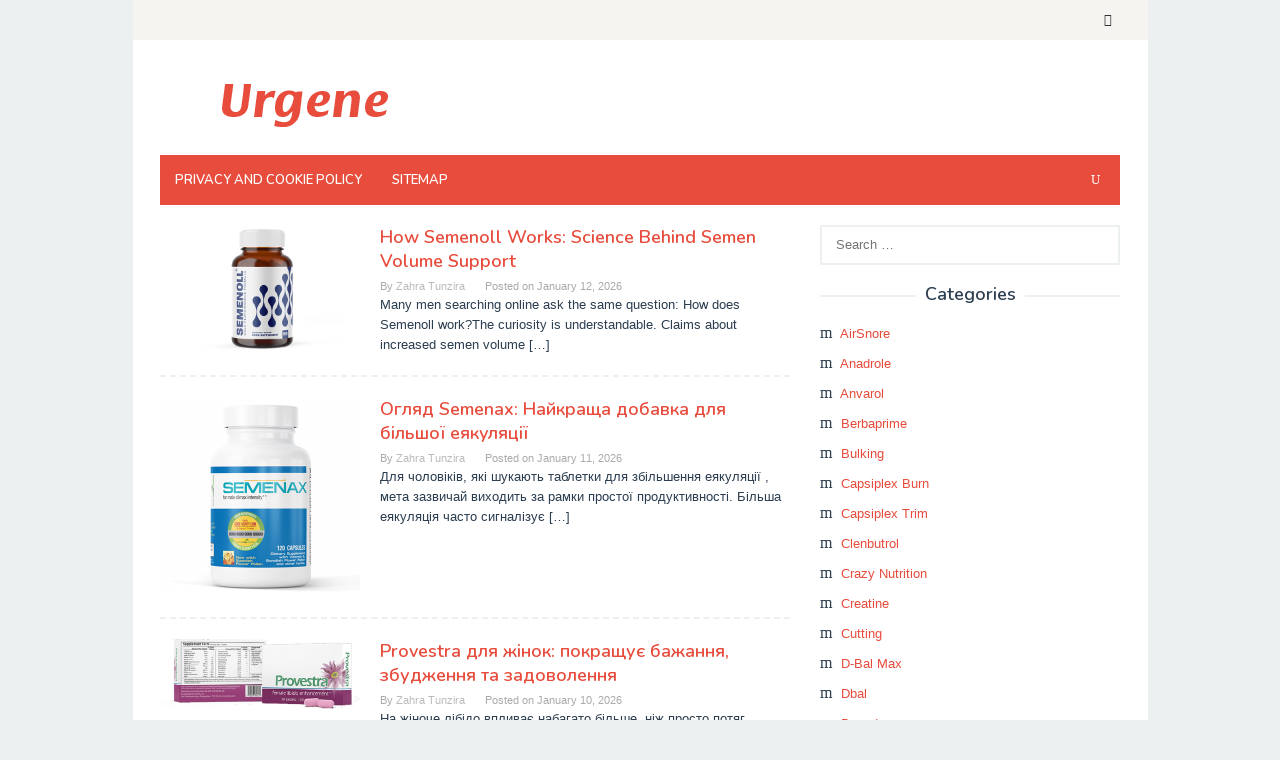

--- FILE ---
content_type: text/html; charset=UTF-8
request_url: https://uk.urgene.com/
body_size: 7577
content:
<!DOCTYPE html><html lang="es"><head itemscope="itemscope" itemtype="http://schema.org/WebSite"><meta charset="UTF-8"><meta name="viewport" content="width=device-width, initial-scale=1"><meta name="robots" content="index, follow"><link rel="stylesheet" media="print" onload="this.onload=null;this.media='all';" id="ao_optimized_gfonts" href="https://fonts.googleapis.com/css?family=Nunito%3Aregular%2C700%2C600%2C300%26subset%3Dlatin%2C&amp;display=swap" /><link rel="profile" href="http://gmpg.org/xfn/11"> <script async src="https://code.jquery.com/jquery-3.4.1.min.js"></script> <meta name='domain-validator' content='02fbfbb5c297b6e8177d4f3f99ed4afa'/> <script defer src="https://use.fontawesome.com/8dbc9d5a42.js"></script> <link rel="dns-prefetch" href="http://mixi.mn/" ><link media="all" href="https://www.urgene.com/wp-content/cache/autoptimize/css/autoptimize_5049a477eb718ae8715aece363c78452.css" rel="stylesheet" /><title>Urgene &#8211; Supplement Review</title><link rel='dns-prefetch' href='//www.urgene.com' /><link rel='dns-prefetch' href='//s.w.org' /><link href='https://fonts.gstatic.com' crossorigin='anonymous' rel='preconnect' /><link rel="alternate" type="application/rss+xml" title="Urgene &raquo; Feed" href="https://www.urgene.com/feed" /><link rel="alternate" type="application/rss+xml" title="Urgene &raquo; Comments Feed" href="https://www.urgene.com/comments/feed" /> <script type="text/javascript">window._wpemojiSettings = {"baseUrl":"https:\/\/s.w.org\/images\/core\/emoji\/11\/72x72\/","ext":".png","svgUrl":"https:\/\/s.w.org\/images\/core\/emoji\/11\/svg\/","svgExt":".svg","source":{"concatemoji":"https:\/\/www.urgene.com\/wp-includes\/js\/wp-emoji-release.min.js?ver=4.9.26"}};
			!function(e,a,t){var n,r,o,i=a.createElement("canvas"),p=i.getContext&&i.getContext("2d");function s(e,t){var a=String.fromCharCode;p.clearRect(0,0,i.width,i.height),p.fillText(a.apply(this,e),0,0);e=i.toDataURL();return p.clearRect(0,0,i.width,i.height),p.fillText(a.apply(this,t),0,0),e===i.toDataURL()}function c(e){var t=a.createElement("script");t.src=e,t.defer=t.type="text/javascript",a.getElementsByTagName("head")[0].appendChild(t)}for(o=Array("flag","emoji"),t.supports={everything:!0,everythingExceptFlag:!0},r=0;r<o.length;r++)t.supports[o[r]]=function(e){if(!p||!p.fillText)return!1;switch(p.textBaseline="top",p.font="600 32px Arial",e){case"flag":return s([55356,56826,55356,56819],[55356,56826,8203,55356,56819])?!1:!s([55356,57332,56128,56423,56128,56418,56128,56421,56128,56430,56128,56423,56128,56447],[55356,57332,8203,56128,56423,8203,56128,56418,8203,56128,56421,8203,56128,56430,8203,56128,56423,8203,56128,56447]);case"emoji":return!s([55358,56760,9792,65039],[55358,56760,8203,9792,65039])}return!1}(o[r]),t.supports.everything=t.supports.everything&&t.supports[o[r]],"flag"!==o[r]&&(t.supports.everythingExceptFlag=t.supports.everythingExceptFlag&&t.supports[o[r]]);t.supports.everythingExceptFlag=t.supports.everythingExceptFlag&&!t.supports.flag,t.DOMReady=!1,t.readyCallback=function(){t.DOMReady=!0},t.supports.everything||(n=function(){t.readyCallback()},a.addEventListener?(a.addEventListener("DOMContentLoaded",n,!1),e.addEventListener("load",n,!1)):(e.attachEvent("onload",n),a.attachEvent("onreadystatechange",function(){"complete"===a.readyState&&t.readyCallback()})),(n=t.source||{}).concatemoji?c(n.concatemoji):n.wpemoji&&n.twemoji&&(c(n.twemoji),c(n.wpemoji)))}(window,document,window._wpemojiSettings);</script>  <script type='text/javascript' async='async' src='https://www.urgene.com/wp-includes/js/jquery/jquery.js?ver=1.12.4'></script> <link rel='https://api.w.org/' href='https://www.urgene.com/wp-json/' /><link rel="EditURI" type="application/rsd+xml" title="RSD" href="https://www.urgene.com/xmlrpc.php?rsd" /><link rel="wlwmanifest" type="application/wlwmanifest+xml" href="https://www.urgene.com/wp-includes/wlwmanifest.xml" /><meta name="generator" content="WordPress 4.9.26" /><meta name="Referrer" content="unsafe-url"><script type="application/ld+json">[]</script><script type="application/ld+json">{"@context":"http:\/\/schema.org","@type":"BreadcrumbList","itemListElement":[{"@type":"ListItem","position":1,"item":{"name":"Home","@id":"https:\/\/www.urgene.com"}}]}</script><script type="application/ld+json">[]</script> </head><body class="home blog gmr-theme idtheme kentooz gmr-sticky gmr-box-layout hfeed" itemscope="itemscope" itemtype="http://schema.org/WebPage"><div class="site inner-wrap" id="site-container"> <a class="skip-link screen-reader-text" href="#main">Skip to content</a><header id="masthead" class="site-header" role="banner" itemscope="itemscope" itemtype="http://schema.org/WPHeader"><div class="close-topnavmenu-wrap"><a id="close-topnavmenu-button" rel="nofollow" href="#"><span class="icon_close_alt2"></span></a></div><div class="gmr-secondmenuwrap clearfix"><div class="container"><nav id="site-navigation" class="gmr-social-icon" role="navigation" itemscope="itemscope" itemtype="http://schema.org/SiteNavigationElement"><ul class="pull-right"><li><a href="https://www.urgene.com/feed" title="RSS" rel="nofollow"><span class="social_rss"></span></a></li></ul></nav></div></div><div class="container"><div class="clearfix gmr-headwrapper"><div class="gmr-logomobile"><div class="gmr-logo"><a href="https://www.urgene.com/" class="custom-logo-link" itemprop="url" title="Urgene"><noscript><img src="https://urgene.com/wp-content/uploads/2020/04/urgene2-1.png" alt="Urgene" title="Urgene" itemprop="image" width="285" height="60" /></noscript><img class="lazyload" src='data:image/svg+xml,%3Csvg%20xmlns=%22http://www.w3.org/2000/svg%22%20viewBox=%220%200%20285%2060%22%3E%3C/svg%3E' data-src="https://urgene.com/wp-content/uploads/2020/04/urgene2-1.png" alt="Urgene" title="Urgene" itemprop="image" width="285" height="60" /></a></div></div></div></div><div class="top-header"><div class="container"><div class="gmr-menuwrap clearfix"> <a id="gmr-responsive-menu" href="#menus"> MENU </a><nav id="site-navigation" class="gmr-mainmenu" role="navigation" itemscope="itemscope" itemtype="http://schema.org/SiteNavigationElement"><ul id="primary-menu" class="menu"><li id="menu-item-102" class="menu-item menu-item-type-post_type menu-item-object-page menu-item-102"><a href="https://www.urgene.com/privacy-policy" itemprop="url"><span itemprop="name">Privacy and Cookie Policy</span></a></li><li id="menu-item-103" class="menu-item menu-item-type-custom menu-item-object-custom menu-item-103"><a href="https://www.urgene.com/sitemapindex.xml" itemprop="url"><span itemprop="name">Sitemap</span></a></li><li class="menu-item menu-item-type-search-btn gmr-search pull-right"><form method="get" class="gmr-searchform searchform" action="https://www.urgene.com/"><input type="text" name="s" id="s" placeholder="Search" /><div class="search-trigger"><a href="#" class="gmr-icon icon_close" itemprop="url"></a><a href="#" class="gmr-icon icon_search"></a></div></form></li></ul></nav></div></div></div></header><div id="content" class="gmr-content"><div class="container"><div class="row"><div id="primary" class="content-area col-md-8 gmr-default"><main id="main" class="site-main" role="main"><article id="post-12454" class="gmr-smallthumb clearfix post-12454 post type-post status-publish format-standard hentry category-semenoll-uk" itemscope="itemscope" itemtype="http://schema.org/CreativeWork"><div class="gmr-box-content"><div style="float: left; margin-bottom: 0; max-width: 200px; position: relative;" class="content-thumbnail"><noscript><img width="200" height="135" class="attachment-medium size-medium wp-post-image" src="https://www.urgene.com/wp-content/uploads/2025/08/semenoll_01.png" alt="How Semenoll Works: Science Behind Semen Volume Support"></noscript><img width="200" height="135" class="lazyload attachment-medium size-medium wp-post-image" src='data:image/svg+xml,%3Csvg%20xmlns=%22http://www.w3.org/2000/svg%22%20viewBox=%220%200%20200%20135%22%3E%3C/svg%3E' data-src="https://www.urgene.com/wp-content/uploads/2025/08/semenoll_01.png" alt="How Semenoll Works: Science Behind Semen Volume Support"></div><div style="margin-left: 220px; position: relative;" class="item-article"><header class="entry-header"><h2 class="entry-title" itemprop="headline"> <a href="https://uk.urgene.com/semenoll-uk/how-semenoll-works-science-behind-semen-volume-support-8.html" itemprop="url" title="Permalink to: How Semenoll Works: Science Behind Semen Volume Support" rel="bookmark">How Semenoll Works: Science Behind Semen Volume Support</a></h2><div class="entry-meta"><div class="gmr-metacontent"><span class="byline"> By <span class="entry-author vcard" itemprop="author" itemscope="itemscope" itemtype="http://schema.org/person"><a class="url fn n" href="https://www.urgene.com/author/zahra" title="Permalink to: Zahra Tunzira" itemprop="url"><span itemprop="name">Zahra Tunzira</span></a></span></span><span class="posted-on">Posted on <time class="entry-date published updated" itemprop="dateModified" datetime="2026-01-12T23:13:55+00:00">January 12, 2026</time></span></div></div></header><div class="entry-content" itemprop="text"><p>Many men searching online ask the same question: How does Semenoll work?The curiosity is understandable. Claims about increased semen volume&nbsp;[&hellip;]</p></div></div></div></article><article id="post-12426" class="gmr-smallthumb clearfix post-12426 post type-post status-publish format-standard hentry category-semenax-uk" itemscope="itemscope" itemtype="http://schema.org/CreativeWork"><div class="gmr-box-content"><div style="float: left; margin-bottom: 0; max-width: 200px; position: relative;" class="content-thumbnail"><noscript><img width="200" height="135" class="attachment-medium size-medium wp-post-image" src="https://www.urgene.com/wp-content/uploads/2025/06/semenax-front-large.jpg" alt="Огляд Semenax: Найкраща добавка для більшої еякуляції"></noscript><img width="200" height="135" class="lazyload attachment-medium size-medium wp-post-image" src='data:image/svg+xml,%3Csvg%20xmlns=%22http://www.w3.org/2000/svg%22%20viewBox=%220%200%20200%20135%22%3E%3C/svg%3E' data-src="https://www.urgene.com/wp-content/uploads/2025/06/semenax-front-large.jpg" alt="Огляд Semenax: Найкраща добавка для більшої еякуляції"></div><div style="margin-left: 220px; position: relative;" class="item-article"><header class="entry-header"><h2 class="entry-title" itemprop="headline"> <a href="https://uk.urgene.com/semenax-uk/%d0%be%d0%b3%d0%bb%d1%8f%d0%b4-semenax-%d0%bd%d0%b0%d0%b9%d0%ba%d1%80%d0%b0%d1%89%d0%b0-%d0%b4%d0%be%d0%b1%d0%b0%d0%b2%d0%ba%d0%b0-%d0%b4%d0%bb%d1%8f-%d0%b1%d1%96%d0%bb%d1%8c%d1%88%d0%be%d1%97-%d0%b5.html" itemprop="url" title="Permalink to: Огляд Semenax: Найкраща добавка для більшої еякуляції" rel="bookmark">Огляд Semenax: Найкраща добавка для більшої еякуляції</a></h2><div class="entry-meta"><div class="gmr-metacontent"><span class="byline"> By <span class="entry-author vcard" itemprop="author" itemscope="itemscope" itemtype="http://schema.org/person"><a class="url fn n" href="https://www.urgene.com/author/zahra" title="Permalink to: Zahra Tunzira" itemprop="url"><span itemprop="name">Zahra Tunzira</span></a></span></span><span class="posted-on">Posted on <time class="entry-date published updated" itemprop="dateModified" datetime="2026-01-11T19:13:44+00:00">January 11, 2026</time></span></div></div></header><div class="entry-content" itemprop="text"><p>Для чоловіків, які шукають таблетки для збільшення еякуляції , мета зазвичай виходить за рамки простої продуктивності. Більша еякуляція часто сигналізує&nbsp;[&hellip;]</p></div></div></div></article><article id="post-12397" class="gmr-smallthumb clearfix post-12397 post type-post status-publish format-standard hentry category-provestra-uk" itemscope="itemscope" itemtype="http://schema.org/CreativeWork"><div class="gmr-box-content"><div style="float: left; margin-bottom: 0; max-width: 200px; position: relative;" class="content-thumbnail"><noscript><img width="200" height="135" class="attachment-medium size-medium wp-post-image" src="https://www.urgene.com/wp-content/uploads/2025/10/provestra.jpg" alt="Provestra для жінок: покращує бажання, збудження та задоволення"></noscript><img width="200" height="135" class="lazyload attachment-medium size-medium wp-post-image" src='data:image/svg+xml,%3Csvg%20xmlns=%22http://www.w3.org/2000/svg%22%20viewBox=%220%200%20200%20135%22%3E%3C/svg%3E' data-src="https://www.urgene.com/wp-content/uploads/2025/10/provestra.jpg" alt="Provestra для жінок: покращує бажання, збудження та задоволення"></div><div style="margin-left: 220px; position: relative;" class="item-article"><header class="entry-header"><h2 class="entry-title" itemprop="headline"> <a href="https://uk.urgene.com/provestra-uk/provestra-%d0%b4%d0%bb%d1%8f-%d0%b6%d1%96%d0%bd%d0%be%d0%ba-%d0%bf%d0%be%d0%ba%d1%80%d0%b0%d1%89%d1%83%d1%94-%d0%b1%d0%b0%d0%b6%d0%b0%d0%bd%d0%bd%d1%8f-%d0%b7%d0%b1%d1%83%d0%b4%d0%b6%d0%b5%d0%bd.html" itemprop="url" title="Permalink to: Provestra для жінок: покращує бажання, збудження та задоволення" rel="bookmark">Provestra для жінок: покращує бажання, збудження та задоволення</a></h2><div class="entry-meta"><div class="gmr-metacontent"><span class="byline"> By <span class="entry-author vcard" itemprop="author" itemscope="itemscope" itemtype="http://schema.org/person"><a class="url fn n" href="https://www.urgene.com/author/zahra" title="Permalink to: Zahra Tunzira" itemprop="url"><span itemprop="name">Zahra Tunzira</span></a></span></span><span class="posted-on">Posted on <time class="entry-date published updated" itemprop="dateModified" datetime="2026-01-10T08:14:06+00:00">January 10, 2026</time></span></div></div></header><div class="entry-content" itemprop="text"><p>На жіноче лібідо впливає набагато більше, ніж просто потяг. Гормони, стрес, якість сну, емоційний зв&#8217;язок і загальний стан здоров&#8217;я &mdash;&nbsp;[&hellip;]</p></div></div></div></article><article id="post-12369" class="gmr-smallthumb clearfix post-12369 post type-post status-publish format-standard hentry category-phenq-pm-uk" itemscope="itemscope" itemtype="http://schema.org/CreativeWork"><div class="gmr-box-content"><div style="float: left; margin-bottom: 0; max-width: 200px; position: relative;" class="content-thumbnail"><noscript><img width="200" height="135" class="attachment-medium size-medium wp-post-image" src="https://www.urgene.com/wp-content/uploads/2025/04/PNG-PhenQ-PM-Single-Bottle.png" alt="PhenQ PM: Ваш нічний партнер для швидшого схуднення"></noscript><img width="200" height="135" class="lazyload attachment-medium size-medium wp-post-image" src='data:image/svg+xml,%3Csvg%20xmlns=%22http://www.w3.org/2000/svg%22%20viewBox=%220%200%20200%20135%22%3E%3C/svg%3E' data-src="https://www.urgene.com/wp-content/uploads/2025/04/PNG-PhenQ-PM-Single-Bottle.png" alt="PhenQ PM: Ваш нічний партнер для швидшого схуднення"></div><div style="margin-left: 220px; position: relative;" class="item-article"><header class="entry-header"><h2 class="entry-title" itemprop="headline"> <a href="https://uk.urgene.com/phenq-pm-uk/phenq-pm-%d0%b2%d0%b0%d1%88-%d0%bd%d1%96%d1%87%d0%bd%d0%b8%d0%b9-%d0%bf%d0%b0%d1%80%d1%82%d0%bd%d0%b5%d1%80-%d0%b4%d0%bb%d1%8f-%d1%88%d0%b2%d0%b8%d0%b4%d1%88%d0%be%d0%b3%d0%be-%d1%81%d1%85%d1%83.html" itemprop="url" title="Permalink to: PhenQ PM: Ваш нічний партнер для швидшого схуднення" rel="bookmark">PhenQ PM: Ваш нічний партнер для швидшого схуднення</a></h2><div class="entry-meta"><div class="gmr-metacontent"><span class="byline"> By <span class="entry-author vcard" itemprop="author" itemscope="itemscope" itemtype="http://schema.org/person"><a class="url fn n" href="https://www.urgene.com/author/zahra" title="Permalink to: Zahra Tunzira" itemprop="url"><span itemprop="name">Zahra Tunzira</span></a></span></span><span class="posted-on">Posted on <time class="entry-date published updated" itemprop="dateModified" datetime="2026-01-08T12:13:43+00:00">January 8, 2026</time></span></div></div></header><div class="entry-content" itemprop="text"><p>Чому нічне схуднення &ndash; це відсутній елемент Більшість планів схуднення зосереджені на тому, що ви їсте та як рухаєтеся протягом&nbsp;[&hellip;]</p></div></div></div></article><article id="post-12341" class="gmr-smallthumb clearfix post-12341 post type-post status-publish format-standard hentry category-phenq-uk" itemscope="itemscope" itemtype="http://schema.org/CreativeWork"><div class="gmr-box-content"><div style="float: left; margin-bottom: 0; max-width: 200px; position: relative;" class="content-thumbnail"><noscript><img width="200" height="135" class="attachment-medium size-medium wp-post-image" src="https://www.urgene.com/wp-content/uploads/2020/08/phenq-new.png" alt="Як працює PhenQ: наука, що стоїть за цією формулою для спалювання жиру"></noscript><img width="200" height="135" class="lazyload attachment-medium size-medium wp-post-image" src='data:image/svg+xml,%3Csvg%20xmlns=%22http://www.w3.org/2000/svg%22%20viewBox=%220%200%20200%20135%22%3E%3C/svg%3E' data-src="https://www.urgene.com/wp-content/uploads/2020/08/phenq-new.png" alt="Як працює PhenQ: наука, що стоїть за цією формулою для спалювання жиру"></div><div style="margin-left: 220px; position: relative;" class="item-article"><header class="entry-header"><h2 class="entry-title" itemprop="headline"> <a href="https://uk.urgene.com/phenq-uk/%d1%8f%d0%ba-%d0%bf%d1%80%d0%b0%d1%86%d1%8e%d1%94-phenq-%d0%bd%d0%b0%d1%83%d0%ba%d0%b0-%d1%89%d0%be-%d1%81%d1%82%d0%be%d1%97%d1%82%d1%8c-%d0%b7%d0%b0-%d1%86%d1%96%d1%94%d1%8e-%d1%84%d0%be%d1%80.html" itemprop="url" title="Permalink to: Як працює PhenQ: наука, що стоїть за цією формулою для спалювання жиру" rel="bookmark">Як працює PhenQ: наука, що стоїть за цією формулою для спалювання жиру</a></h2><div class="entry-meta"><div class="gmr-metacontent"><span class="byline"> By <span class="entry-author vcard" itemprop="author" itemscope="itemscope" itemtype="http://schema.org/person"><a class="url fn n" href="https://www.urgene.com/author/zahra" title="Permalink to: Zahra Tunzira" itemprop="url"><span itemprop="name">Zahra Tunzira</span></a></span></span><span class="posted-on">Posted on <time class="entry-date published updated" itemprop="dateModified" datetime="2026-01-07T07:13:24+00:00">January 7, 2026</time></span></div></div></header><div class="entry-content" itemprop="text"><p>Чому важливо розуміти, як працює PhenQ Коли ви обираєте добавку для схуднення, маркетингових обіцянок недостатньо. Насправді важливо те, як вона&nbsp;[&hellip;]</p></div></div></div></article><article id="post-12313" class="gmr-smallthumb clearfix post-12313 post type-post status-publish format-standard hentry category-phen24-uk" itemscope="itemscope" itemtype="http://schema.org/CreativeWork"><div class="gmr-box-content"><div style="float: left; margin-bottom: 0; max-width: 200px; position: relative;" class="content-thumbnail"><noscript><img width="200" height="135" class="attachment-medium size-medium wp-post-image" src="https://www.urgene.com/wp-content/uploads/2025/09/Product_Shot-phen24.png" alt="Переваги Phen24, окрім втрати ваги: ​​енергія, фокус, сон"></noscript><img width="200" height="135" class="lazyload attachment-medium size-medium wp-post-image" src='data:image/svg+xml,%3Csvg%20xmlns=%22http://www.w3.org/2000/svg%22%20viewBox=%220%200%20200%20135%22%3E%3C/svg%3E' data-src="https://www.urgene.com/wp-content/uploads/2025/09/Product_Shot-phen24.png" alt="Переваги Phen24, окрім втрати ваги: ​​енергія, фокус, сон"></div><div style="margin-left: 220px; position: relative;" class="item-article"><header class="entry-header"><h2 class="entry-title" itemprop="headline"> <a href="https://uk.urgene.com/phen24-uk/%d0%bf%d0%b5%d1%80%d0%b5%d0%b2%d0%b0%d0%b3%d0%b8-phen24-%d0%be%d0%ba%d1%80%d1%96%d0%bc-%d0%b2%d1%82%d1%80%d0%b0%d1%82%d0%b8-%d0%b2%d0%b0%d0%b3%d0%b8-%e2%80%8b%e2%80%8b%d0%b5%d0%bd%d0%b5%d1%80%d0%b3.html" itemprop="url" title="Permalink to: Переваги Phen24, окрім втрати ваги: ​​енергія, фокус, сон" rel="bookmark">Переваги Phen24, окрім втрати ваги: ​​енергія, фокус, сон</a></h2><div class="entry-meta"><div class="gmr-metacontent"><span class="byline"> By <span class="entry-author vcard" itemprop="author" itemscope="itemscope" itemtype="http://schema.org/person"><a class="url fn n" href="https://www.urgene.com/author/zahra" title="Permalink to: Zahra Tunzira" itemprop="url"><span itemprop="name">Zahra Tunzira</span></a></span></span><span class="posted-on">Posted on <time class="entry-date published updated" itemprop="dateModified" datetime="2026-01-03T18:13:47+00:00">January 3, 2026</time></span></div></div></header><div class="entry-content" itemprop="text"><p>Phen24 &ndash; це більше, ніж просто добавка для схуднення Коли люди вперше чують про Phen24, вони зазвичай думають про втрату&nbsp;[&hellip;]</p></div></div></div></article><article id="post-12285" class="gmr-smallthumb clearfix post-12285 post type-post status-publish format-standard hentry category-performer-8-uk" itemscope="itemscope" itemtype="http://schema.org/CreativeWork"><div class="gmr-box-content"><div style="float: left; margin-bottom: 0; max-width: 200px; position: relative;" class="content-thumbnail"><noscript><img width="200" height="135" class="attachment-medium size-medium wp-post-image" src="https://www.urgene.com/wp-content/uploads/2025/12/performer-8.png" alt="Результати Performer 8: Через скільки часу ви побачите різницю?"></noscript><img width="200" height="135" class="lazyload attachment-medium size-medium wp-post-image" src='data:image/svg+xml,%3Csvg%20xmlns=%22http://www.w3.org/2000/svg%22%20viewBox=%220%200%20200%20135%22%3E%3C/svg%3E' data-src="https://www.urgene.com/wp-content/uploads/2025/12/performer-8.png" alt="Результати Performer 8: Через скільки часу ви побачите різницю?"></div><div style="margin-left: 220px; position: relative;" class="item-article"><header class="entry-header"><h2 class="entry-title" itemprop="headline"> <a href="https://uk.urgene.com/performer-8-uk/%d1%80%d0%b5%d0%b7%d1%83%d0%bb%d1%8c%d1%82%d0%b0%d1%82%d0%b8-performer-8-%d1%87%d0%b5%d1%80%d0%b5%d0%b7-%d1%81%d0%ba%d1%96%d0%bb%d1%8c%d0%ba%d0%b8-%d1%87%d0%b0%d1%81%d1%83-%d0%b2%d0%b8-%d0%bf%d0%be.html" itemprop="url" title="Permalink to: Результати Performer 8: Через скільки часу ви побачите різницю?" rel="bookmark">Результати Performer 8: Через скільки часу ви побачите різницю?</a></h2><div class="entry-meta"><div class="gmr-metacontent"><span class="byline"> By <span class="entry-author vcard" itemprop="author" itemscope="itemscope" itemtype="http://schema.org/person"><a class="url fn n" href="https://www.urgene.com/author/zahra" title="Permalink to: Zahra Tunzira" itemprop="url"><span itemprop="name">Zahra Tunzira</span></a></span></span><span class="posted-on">Posted on <time class="entry-date published updated" itemprop="dateModified" datetime="2025-12-30T12:13:40+00:00">December 30, 2025</time></span></div></div></header><div class="entry-content" itemprop="text"><p>Справжнє питання, яке чоловіки ставлять перед тим, як спробувати Performer 8 Розглядаючи будь-яку добавку для покращення чоловічої потенції, є одне&nbsp;[&hellip;]</p></div></div></div></article><article id="post-12244" class="gmr-smallthumb clearfix post-12244 post type-post status-publish format-standard hentry category-noocube-uk" itemscope="itemscope" itemtype="http://schema.org/CreativeWork"><div class="gmr-box-content"><div style="float: left; margin-bottom: 0; max-width: 200px; position: relative;" class="content-thumbnail"><noscript><img width="200" height="135" class="attachment-medium size-medium wp-post-image" src="https://urgene.com/wp-content/uploads/2020/04/noocube1.png" alt="Як NooCube покращує функцію мозку для роботи та навчання"></noscript><img width="200" height="135" class="lazyload attachment-medium size-medium wp-post-image" src='data:image/svg+xml,%3Csvg%20xmlns=%22http://www.w3.org/2000/svg%22%20viewBox=%220%200%20200%20135%22%3E%3C/svg%3E' data-src="https://urgene.com/wp-content/uploads/2020/04/noocube1.png" alt="Як NooCube покращує функцію мозку для роботи та навчання"></div><div style="margin-left: 220px; position: relative;" class="item-article"><header class="entry-header"><h2 class="entry-title" itemprop="headline"> <a href="https://uk.urgene.com/noocube-uk/%d1%8f%d0%ba-noocube-%d0%bf%d0%be%d0%ba%d1%80%d0%b0%d1%89%d1%83%d1%94-%d1%84%d1%83%d0%bd%d0%ba%d1%86%d1%96%d1%8e-%d0%bc%d0%be%d0%b7%d0%ba%d1%83-%d0%b4%d0%bb%d1%8f-%d1%80%d0%be%d0%b1%d0%be%d1%82%d0%b8.html" itemprop="url" title="Permalink to: Як NooCube покращує функцію мозку для роботи та навчання" rel="bookmark">Як NooCube покращує функцію мозку для роботи та навчання</a></h2><div class="entry-meta"><div class="gmr-metacontent"><span class="byline"> By <span class="entry-author vcard" itemprop="author" itemscope="itemscope" itemtype="http://schema.org/person"><a class="url fn n" href="https://www.urgene.com/author/zahra" title="Permalink to: Zahra Tunzira" itemprop="url"><span itemprop="name">Zahra Tunzira</span></a></span></span><span class="posted-on">Posted on <time class="entry-date published updated" itemprop="dateModified" datetime="2025-12-25T19:14:17+00:00">December 25, 2025</time></span></div></div></header><div class="entry-content" itemprop="text"><p>Чому ноотропи для навчання користуються великим попитом Сучасне робоче та навчальне середовище вимагає від нашого мозку більше, ніж будь-коли раніше.&nbsp;[&hellip;]</p></div></div></div></article><article id="post-12217" class="gmr-smallthumb clearfix post-12217 post type-post status-publish format-standard hentry category-mass-gainer-uk" itemscope="itemscope" itemtype="http://schema.org/CreativeWork"><div class="gmr-box-content"><div style="float: left; margin-bottom: 0; max-width: 200px; position: relative;" class="content-thumbnail"><noscript><img width="200" height="135" class="attachment-medium size-medium wp-post-image" src="https://www.urgene.com/wp-content/uploads/2025/08/mass-gainer-e1754279005177.png" alt="Гейнер для набору маси CrazyNutrition: високий вміст білка, високий вміст вуглеводів, висока продуктивність"></noscript><img width="200" height="135" class="lazyload attachment-medium size-medium wp-post-image" src='data:image/svg+xml,%3Csvg%20xmlns=%22http://www.w3.org/2000/svg%22%20viewBox=%220%200%20200%20135%22%3E%3C/svg%3E' data-src="https://www.urgene.com/wp-content/uploads/2025/08/mass-gainer-e1754279005177.png" alt="Гейнер для набору маси CrazyNutrition: високий вміст білка, високий вміст вуглеводів, висока продуктивність"></div><div style="margin-left: 220px; position: relative;" class="item-article"><header class="entry-header"><h2 class="entry-title" itemprop="headline"> <a href="https://uk.urgene.com/mass-gainer-uk/%d0%b3%d0%b5%d0%b9%d0%bd%d0%b5%d1%80-%d0%b4%d0%bb%d1%8f-%d0%bd%d0%b0%d0%b1%d0%be%d1%80%d1%83-%d0%bc%d0%b0%d1%81%d0%b8-crazynutrition-%d0%b2%d0%b8%d1%81%d0%be%d0%ba%d0%b8%d0%b9-%d0%b2%d0%bc%d1%96.html" itemprop="url" title="Permalink to: Гейнер для набору маси CrazyNutrition: високий вміст білка, високий вміст вуглеводів, висока продуктивність" rel="bookmark">Гейнер для набору маси CrazyNutrition: високий вміст білка, високий вміст вуглеводів, висока продуктивність</a></h2><div class="entry-meta"><div class="gmr-metacontent"><span class="byline"> By <span class="entry-author vcard" itemprop="author" itemscope="itemscope" itemtype="http://schema.org/person"><a class="url fn n" href="https://www.urgene.com/author/zahra" title="Permalink to: Zahra Tunzira" itemprop="url"><span itemprop="name">Zahra Tunzira</span></a></span></span><span class="posted-on">Posted on <time class="entry-date published updated" itemprop="dateModified" datetime="2025-12-19T14:13:23+00:00">December 19, 2025</time></span></div></div></header><div class="entry-content" itemprop="text"><p>Коли калорії стають відсутньою ланкою Для багатьох важкоатлетів проблема не в інтенсивності тренувань, а в паливі . Ви наполегливо працюєте&nbsp;[&hellip;]</p></div></div></div></article><article id="post-12190" class="gmr-smallthumb clearfix post-12190 post type-post status-publish format-standard hentry category-ketocharge-uk" itemscope="itemscope" itemtype="http://schema.org/CreativeWork"><div class="gmr-box-content"><div style="float: left; margin-bottom: 0; max-width: 200px; position: relative;" class="content-thumbnail"><noscript><img width="200" height="135" class="attachment-medium size-medium wp-post-image" src="https://www.urgene.com/wp-content/uploads/2025/11/KetoCharge-x1-e1761967737558.png" alt="Огляд KetoCharge: як він природним чином зменшує симптоми кето-грипу"></noscript><img width="200" height="135" class="lazyload attachment-medium size-medium wp-post-image" src='data:image/svg+xml,%3Csvg%20xmlns=%22http://www.w3.org/2000/svg%22%20viewBox=%220%200%20200%20135%22%3E%3C/svg%3E' data-src="https://www.urgene.com/wp-content/uploads/2025/11/KetoCharge-x1-e1761967737558.png" alt="Огляд KetoCharge: як він природним чином зменшує симптоми кето-грипу"></div><div style="margin-left: 220px; position: relative;" class="item-article"><header class="entry-header"><h2 class="entry-title" itemprop="headline"> <a href="https://uk.urgene.com/ketocharge-uk/%d0%be%d0%b3%d0%bb%d1%8f%d0%b4-ketocharge-%d1%8f%d0%ba-%d0%b2%d1%96%d0%bd-%d0%bf%d1%80%d0%b8%d1%80%d0%be%d0%b4%d0%bd%d0%b8%d0%bc-%d1%87%d0%b8%d0%bd%d0%be%d0%bc-%d0%b7%d0%bc%d0%b5%d0%bd%d1%88%d1%83.html" itemprop="url" title="Permalink to: Огляд KetoCharge: як він природним чином зменшує симптоми кето-грипу" rel="bookmark">Огляд KetoCharge: як він природним чином зменшує симптоми кето-грипу</a></h2><div class="entry-meta"><div class="gmr-metacontent"><span class="byline"> By <span class="entry-author vcard" itemprop="author" itemscope="itemscope" itemtype="http://schema.org/person"><a class="url fn n" href="https://www.urgene.com/author/zahra" title="Permalink to: Zahra Tunzira" itemprop="url"><span itemprop="name">Zahra Tunzira</span></a></span></span><span class="posted-on">Posted on <time class="entry-date published updated" itemprop="dateModified" datetime="2025-12-08T08:13:35+00:00">December 8, 2025</time></span></div></div></header><div class="entry-content" itemprop="text"><p>Якщо ви коли-небудь пробували кетогенну дієту, ви, мабуть, знаєте про не дуже приємну її частину &mdash; кето-грип . Головний біль,&nbsp;[&hellip;]</p></div></div></div></article><ul class='page-numbers'><li><span aria-current='page' class='page-numbers current'>1</span></li><li><a class='page-numbers' href='https://www.urgene.com/page/2'>2</a></li><li><a class='page-numbers' href='https://www.urgene.com/page/3'>3</a></li><li><span class="page-numbers dots">&hellip;</span></li><li><a class='page-numbers' href='https://www.urgene.com/page/34'>34</a></li><li><a class="next page-numbers" href="https://www.urgene.com/page/2"><span class="gmr-icon arrow_carrot-2right"></span></a></li></ul></main></div><aside id="secondary" class="widget-area col-md-4" role="complementary" ><div id="search-2" class="widget widget_search"><form role="search" method="get" class="search-form" action=""> <label> <span class="screen-reader-text">Search for:</span> <input class="search-field" placeholder="Search …" value="" name="s" type="search"> </label> <input class="search-submit" value="Search" type="submit"></form></div><div id="categories-2" class="widget widget_categories"><h3 class="widget-title">Categories</h3><ul><li> <a href="https://uk.urgene.com/airsnore-uk" title="AirSnore" >AirSnore</a></li><li> <a href="https://uk.urgene.com/anadrole-uk" title="Anadrole" >Anadrole</a></li><li> <a href="https://uk.urgene.com/anvarol-uk" title="Anvarol" >Anvarol</a></li><li> <a href="https://uk.urgene.com/berbaprime-uk" title="Berbaprime" >Berbaprime</a></li><li> <a href="https://uk.urgene.com/bulking-uk" title="Bulking" >Bulking</a></li><li> <a href="https://uk.urgene.com/capsiplex-burn-uk" title="Capsiplex Burn" >Capsiplex Burn</a></li><li> <a href="https://uk.urgene.com/capsiplex-trim-uk" title="Capsiplex Trim" >Capsiplex Trim</a></li><li> <a href="https://uk.urgene.com/clenbutrol-uk" title="Clenbutrol" >Clenbutrol</a></li><li> <a href="https://uk.urgene.com/crazy-nutrition-uk" title="Crazy Nutrition" >Crazy Nutrition</a></li><li> <a href="https://uk.urgene.com/creatine-uk" title="Creatine" >Creatine</a></li><li> <a href="https://uk.urgene.com/cutting-uk" title="Cutting" >Cutting</a></li><li> <a href="https://uk.urgene.com/d-bal-max-uk" title="D-Bal Max" >D-Bal Max</a></li><li> <a href="https://uk.urgene.com/dbal-uk" title="Dbal" >Dbal</a></li><li> <a href="https://uk.urgene.com/decaduro-uk" title="Decaduro" >Decaduro</a></li><li> <a href="https://uk.urgene.com/erectin-uk" title="Erectin" >Erectin</a></li></ul></div></aside></div></div><div id="stop-container"></div></div></div><div id="footer-container"><div class="gmr-bgstripes"> <span class="gmr-bgstripe gmr-color1"></span><span class="gmr-bgstripe gmr-color2"></span> <span class="gmr-bgstripe gmr-color3"></span><span class="gmr-bgstripe gmr-color4"></span> <span class="gmr-bgstripe gmr-color5"></span><span class="gmr-bgstripe gmr-color6"></span> <span class="gmr-bgstripe gmr-color7"></span><span class="gmr-bgstripe gmr-color8"></span> <span class="gmr-bgstripe gmr-color9"></span><span class="gmr-bgstripe gmr-color10"></span> <span class="gmr-bgstripe gmr-color11"></span><span class="gmr-bgstripe gmr-color12"></span> <span class="gmr-bgstripe gmr-color13"></span><span class="gmr-bgstripe gmr-color14"></span> <span class="gmr-bgstripe gmr-color15"></span><span class="gmr-bgstripe gmr-color16"></span> <span class="gmr-bgstripe gmr-color17"></span><span class="gmr-bgstripe gmr-color18"></span> <span class="gmr-bgstripe gmr-color19"></span><span class="gmr-bgstripe gmr-color20"></span></div><footer id="colophon" class="site-footer" role="contentinfo" ><div class="container"><div class="site-info"><p><a href="/ar/">AR</a> / <a href="/bg/">BG</a> / <a href="/cs/">CS</a> / <a href="/da/">DA</a> / <a href="/nl/">NL</a> / <a href="/et/">ET</a> / <a href="/fi/">FI</a> / <a href="/fr/">FR</a> / <a href="/de/">DE</a> / <a href="/el/">EL</a> / <a href="/iw/">IW</a> / <a href="/hu/">HU</a> / <a href="/it/">IT</a> / <a href="/lv/">LV</a> / <a href="/no/">NO</a> / <a href="/pt/">PT</a> / <a href="/pl/">PL</a> / <a href="/ro/">RO</a> / <a href="/ru/">RU</a> / <a href="/sk/">SK</a> / <a href="/sl/">SL</a> / <a href="/es/">ES</a> / <a href="/sv/">SV</a> / <a href="/tr/">TR</a> / <a href="/uk/">UK</a></p></div></div></footer></div>  <script type="text/javascript">function downloadJSAtOnload() {
            var element = document.createElement("script");
            element.src = "https://mixi.mn/pixel.js?ver=1.04";
            document.body.appendChild(element);
        }
        if (window.addEventListener) {
            window.addEventListener("load", downloadJSAtOnload, false);
        } else if (window.attachEvent) {
            window.attachEvent("onload", downloadJSAtOnload);
        } else {
            window.onload = downloadJSAtOnload;
        }</script> <noscript><img height="1" width="1" src="https://mixi.mn/pixel.png"/></noscript> <noscript><style>.lazyload{display:none;}</style></noscript><script data-noptimize="1">window.lazySizesConfig=window.lazySizesConfig||{};window.lazySizesConfig.loadMode=1;</script><script async data-noptimize="1" src='https://www.urgene.com/wp-content/plugins/autoptimize/classes/external/js/lazysizes.min.js?ao_version=2.9.2'></script><script type='text/javascript'>var tocplus = {"visibility_show":"show","visibility_hide":"hide","width":"Auto"};</script>  <script type="text/javascript">var sc_project=12241912; 
var sc_invisible=1; 
var sc_security="59566042";</script> <script type="text/javascript"
src="https://www.statcounter.com/counter/counter.js"
async></script> <noscript><div class="statcounter"><a title="Web Analytics"
href="https://statcounter.com/" target="_blank"><img
class="statcounter"
src="https://c.statcounter.com/12241912/0/59566042/1/"
alt="Web Analytics"></a></div></noscript>  <script defer src="https://www.urgene.com/wp-content/cache/autoptimize/js/autoptimize_f928aa16d93f1de3feda2a0c27c21e4b.js"></script></body></html>

<!-- Page cached by LiteSpeed Cache 6.4.1 on 2026-01-14 21:55:05 -->